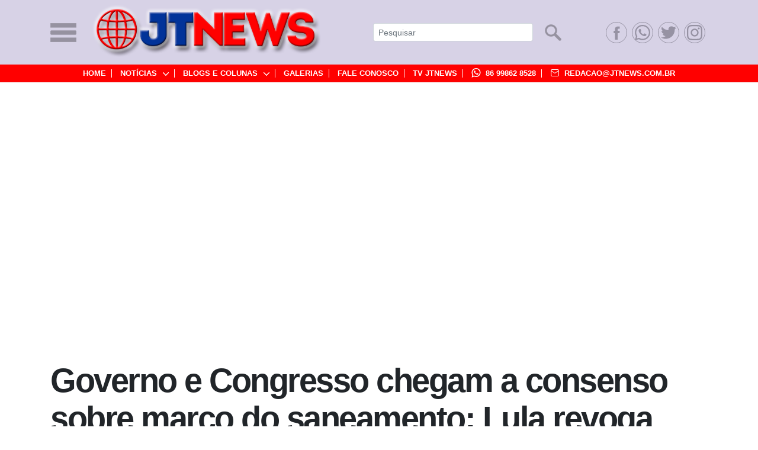

--- FILE ---
content_type: text/html; charset=utf-8
request_url: https://www.jtnews.com.br/noticias/governo-e-congresso-chegam-a-consenso-sobre-marco-do-saneamento-lula-revoga-decretos-16577.html
body_size: 13045
content:






<!DOCTYPE html>
<html lang="pt-br">
<head>
    <meta charset="utf-8">
    <meta name="viewport" content="width=device-width, initial-scale=1, shrink-to-fit=no">
    <meta name="msvalidate.01" content="1FB2A6A578AB4337AD21D86952055D11"/>
    <meta name="theme-color" content="#D7D2E6">
    <meta name="msapplication-navbutton-color" content="#D7D2E6">
    <meta name="apple-mobile-web-app-capable" content="yes">
    <meta name="apple-mobile-web-app-status-bar-style" content="black-translucent">

    <title>Governo e Congresso chegam a consenso sobre marco do saneamento; Lula revoga decretos | JTNEWS</title>

    <link rel="icon" id="element_favicon" type="image/png" href="/static/images/favicon.png"/>

    
    <meta name="description" content="O líder do governo no Senado, Jaques Wagner PT-BA, anunciou a revogação dos decretos do&amp;nbsp;presidente Lula PT sobre o Marco do Saneamento Básico&amp;nbsp;14.026/2020 e a edição de novos textos que ..."/>
    <link rel="canonical" href="https://www.jtnews.com.br/noticias/governo-e-congresso-chegam-a-consenso-sobre-marco-do-saneamento-lula-revoga-decretos-16577.html"/>
    <link rel="amp" href="https://www.jtnews.com.br/noticias/amp/governo-e-congresso-chegam-a-consenso-sobre-marco-do-saneamento-lula-revoga-decretos-16577.html"/>


    <link crossorigin="anonymous" href="https://stackpath.bootstrapcdn.com/bootstrap/4.1.1/css/bootstrap.min.css" integrity="sha384-WskhaSGFgHYWDcbwN70/dfYBj47jz9qbsMId/iRN3ewGhXQFZCSftd1LZCfmhktB" rel="stylesheet">
    
    
        <link rel="stylesheet" href="/static/css/bootstrap.css">
        <link rel="stylesheet" href="/static/css/estilo.css">
        
    
    <link rel="stylesheet" href="/static/css/fonts.css">
    <link rel="stylesheet" href="/static/css/internas.css">
    <link rel="stylesheet" type="text/css" href="/static/css/print.css" media="print"/>
    


    <link href="https://fonts.googleapis.com/css?family=Merriweather:300i,400,700&display=swap" rel="stylesheet">

    
    


<meta property="fb:app_id" content="481356096011976"/>
<meta property="og:site_name" content="JTNews"/>
<meta property="og:locale" content="pt_BR"/>
<meta property="og:title" content="Governo e Congresso chegam a consenso sobre marco do saneamento; Lula revoga decretos"/>
<meta property="og:type" content="article" />
<meta property="article:published_time" content="2023-07-13T13:10:54-03:00"/>

<meta property="og:url" content="https://www.jtnews.com.br/noticias/governo-e-congresso-chegam-a-consenso-sobre-marco-do-saneamento-lula-revoga-decretos-16577.html" />
<meta property="og:description" content="O líder do governo no Senado, Jaques Wagner PT-BA, anunciou a revogação dos decretos do&amp;nbsp;presidente Lula PT sobre o Marco do Saneamento Básico&amp;nbsp;14.026/2020 e a edição de novos textos que ..."/>

<!--    Imagem normal-->
    <meta property="og:image" content="https://www.jtnews.com.br/media/image_bank/2023/4/presidente-luiz-inacio-lula-da-silva.jpg.800x0_q85_crop.jpg"/>

<meta property="og:image:type" content="image/jpeg"/>

    <script type="text/javascript" src="//s7.addthis.com/js/300/addthis_widget.js#pubid=ra-5d1c9317165c19f4"></script>

    <script src="https://ajax.googleapis.com/ajax/libs/jquery/2.2.0/jquery.min.js"></script>
    <script src="/static/js/dfp.js"></script>
    <script type="application/javascript">
        $(document).ready(function () {

            addBanner('300x250-retangulo-medio-posicao-1', 300, 250);
            addBanner('300x250-in-text', 300, 250);

            

                addBanner('970x090-mega-banner-posicao-1', 970, 90);

                addBanner('970x090-mega-banner-posicao-2', 970, 90);

                addBanner('970x090-mega-banner-posicao-3', 970, 90);

                addBanner('970x090-mega-banner-posicao-4', 970, 90);

                addBanner('970x090-mega-banner-posicao-5', 970, 90);

                addBanner('970x090-mega-banner-posicao-6', 970, 90);

            

            addBanner('300x600-arranha-ceu-posicao-1', 300, 600);

            addBanner('300x600-arranha-ceu-posicao-2', 300, 600);

        });
    </script>

    <!-- Global site tag (gtag.js) - Google Analytics -->
    <script async src="https://www.googletagmanager.com/gtag/js?id=UA-144487320-1"></script>
    <script>
        window.dataLayer = window.dataLayer || [];

        function gtag() {
            dataLayer.push(arguments);
        }

        gtag('js', new Date());

        gtag('config', 'UA-144487320-1');
    </script>

    <script async src="https://pagead2.googlesyndication.com/pagead/js/adsbygoogle.js"></script>
    <script>
        (adsbygoogle = window.adsbygoogle || []).push({
            google_ad_client: "ca-pub-6325588648550916",
            enable_page_level_ads: true,
            overlays: {bottom: true}
        });
    </script>
</head>
<body>
<div id="fb-root"></div>

<script async defer crossorigin="anonymous"
        src="https://connect.facebook.net/pt_BR/sdk.js#xfbml=1&version=v3.3&appId=481356096011976&autoLogAppEvents=1"></script>

<header class="header">
    <div class="container">
        <nav class="navbar navbar-expand-lg navbar-light bg-light">
            <div class="d-flex align-items-center">
                <a href="#" class="icon_menu off-canvas-toggle" data-toggle="offcanvas">
                    <img src="/static/images/icone_menu.png" alt="icone menu">
                </a>
                <a class="navbar-brand_ logo_Tipo" href="/">
                    <img src="/static/images/logoTipo.png" alt="" class="img-fluid">
                </a>
            </div>
            <button class="navbar-toggler" type="button" data-toggle="collapse" data-target="#conteudoNavbarSuportado"
                    aria-controls="conteudoNavbarSuportado" aria-expanded="false" aria-label="Alterna navegação">

                <svg viewBox="0 0 24 24" class="" width="32" height="32">
                    <g>
                        <path d="M21.53 20.47l-3.66-3.66A8.98 8.98 0 0 0 20 11a9 9 0 1 0-9 9c2.215 0 4.24-.804 5.808-2.13l3.66 3.66a.746.746 0 0 0 1.06 0 .747.747 0 0 0 .002-1.06zM3.5 11c0-4.135 3.365-7.5 7.5-7.5s7.5 3.365 7.5 7.5-3.365 7.5-7.5 7.5-7.5-3.365-7.5-7.5z"></path>
                    </g>
                </svg>
            </button>

            <div class="collapse navbar-collapse" id="conteudoNavbarSuportado">
                <form action="/busca/" method="get" class="form-inline my-2 my-lg-0 ml-auto">
                    <input class="form-control mr-sm-2 form-control-sm input-width" name="q" id="q" type="search"
                           placeholder="Pesquisar" aria-label="Pesquisar">
                    <button class="btn btn-outline-secondary bg-transparent bt-search" type="submit">
                        <img src="/static/images/bt-search.png" alt="">
                    </button>
                </form>
                <ul class="navbar-nav ml-auto social-topo">

                    <li>
                        <a href="https://www.facebook.com/JTNews-101693321178438/" target="_blank"
                           title="Facebook JTNEWS">
                            <svg alt="Facebook" xmlns="https://www.w3.org/2000/svg" width="100%" height="100%"
                                 viewBox="0 0 56.693 56.693">
                                <path d="M40.43 21.74h-7.645v-5.015c0-1.883 1.248-2.322 2.127-2.322h5.395V6.125l-7.43-.03c-8.248 0-10.125 6.175-10.125 10.126v5.52h-4.77v8.53h4.77v24.136h10.033V30.27h6.77l.875-8.53z"></path>
                            </svg>
                        </a>
                    </li>
                    <li>
                        <a href="https://api.whatsapp.com/send?phone=86998628528&amp;text=JTNEWS">
                            <svg alt="WhatsApp" xmlns="https://www.w3.org/2000/svg" width="100%" height="100%"
                                 viewBox="0 0 24 24">
                                <path d="M.057 24l1.687-6.163c-1.041-1.804-1.588-3.849-1.587-5.946.003-6.556 5.338-11.891 11.893-11.891 3.181.001 6.167 1.24 8.413 3.488 2.245 2.248 3.481 5.236 3.48 8.414-.003 6.557-5.338 11.892-11.893 11.892-1.99-.001-3.951-.5-5.688-1.448l-6.305 1.654zm6.597-3.807c1.676.995 3.276 1.591 5.392 1.592 5.448 0 9.886-4.434 9.889-9.885.002-5.462-4.415-9.89-9.881-9.892-5.452 0-9.887 4.434-9.889 9.884-.001 2.225.651 3.891 1.746 5.634l-.999 3.648 3.742-.981zm11.387-5.464c-.074-.124-.272-.198-.57-.347-.297-.149-1.758-.868-2.031-.967-.272-.099-.47-.149-.669.149-.198.297-.768.967-.941 1.165-.173.198-.347.223-.644.074-.297-.149-1.255-.462-2.39-1.475-.883-.788-1.48-1.761-1.653-2.059-.173-.297-.018-.458.13-.606.134-.133.297-.347.446-.521.151-.172.2-.296.3-.495.099-.198.05-.372-.025-.521-.075-.148-.669-1.611-.916-2.206-.242-.579-.487-.501-.669-.51l-.57-.01c-.198 0-.52.074-.792.372s-1.04 1.016-1.04 2.479 1.065 2.876 1.213 3.074c.149.198 2.095 3.2 5.076 4.487.709.306 1.263.489 1.694.626.712.226 1.36.194 1.872.118.571-.085 1.758-.719 2.006-1.413.248-.695.248-1.29.173-1.414z"></path>
                            </svg>
                        </a>
                    </li>
                    <li>
                        <a href="https://twitter.com/JTNews7" target="_blank" title="Twitter JTNEWS">
                            <svg alt="Twitter" xmlns="https://www.w3.org/2000/svg" width="100%" height="100%"
                                 viewBox="0 0 24 24" fill="#00">
                                <path d="M23.954 4.569c-.885.389-1.83.654-2.825.775 1.014-.611 1.794-1.574 2.163-2.723-.951.555-2.005.959-3.127 1.184-.896-.959-2.173-1.559-3.591-1.559-2.717 0-4.92 2.203-4.92 4.917 0 .39.045.765.127 1.124C7.691 8.094 4.066 6.13 1.64 3.161c-.427.722-.666 1.561-.666 2.475 0 1.71.87 3.213 2.188 4.096-.807-.026-1.566-.248-2.228-.616v.061c0 2.385 1.693 4.374 3.946 4.827-.413.111-.849.171-1.296.171-.314 0-.615-.03-.916-.086.631 1.953 2.445 3.377 4.604 3.417-1.68 1.319-3.809 2.105-6.102 2.105-.39 0-.779-.023-1.17-.067 2.189 1.394 4.768 2.209 7.557 2.209 9.054 0 13.999-7.496 13.999-13.986 0-.209 0-.42-.015-.63.961-.689 1.8-1.56 2.46-2.548l-.047-.02z"></path>
                            </svg>
                        </a>
                    </li>
                    <li>
                        <a href="https://www.instagram.com/portal.jtnews/" target="_blank">
                            <svg alt="instagram" xmlns="https://www.w3.org/2000/svg" width="100%" height="100%"
                                 viewBox="0 0 24 24" fill="#00">
                                <path d="M12 0C8.74 0 8.333.015 7.053.072 5.775.132 4.905.333 4.14.63c-.789.306-1.459.717-2.126 1.384S.935 3.35.63 4.14C.333 4.905.131 5.775.072 7.053.012 8.333 0 8.74 0 12s.015 3.667.072 4.947c.06 1.277.261 2.148.558 2.913.306.788.717 1.459 1.384 2.126.667.666 1.336 1.079 2.126 1.384.766.296 1.636.499 2.913.558C8.333 23.988 8.74 24 12 24s3.667-.015 4.947-.072c1.277-.06 2.148-.262 2.913-.558.788-.306 1.459-.718 2.126-1.384.666-.667 1.079-1.335 1.384-2.126.296-.765.499-1.636.558-2.913.06-1.28.072-1.687.072-4.947s-.015-3.667-.072-4.947c-.06-1.277-.262-2.149-.558-2.913-.306-.789-.718-1.459-1.384-2.126C21.319 1.347 20.651.935 19.86.63c-.765-.297-1.636-.499-2.913-.558C15.667.012 15.26 0 12 0zm0 2.16c3.203 0 3.585.016 4.85.071 1.17.055 1.805.249 2.227.415.562.217.96.477 1.382.896.419.42.679.819.896 1.381.164.422.36 1.057.413 2.227.057 1.266.07 1.646.07 4.85s-.015 3.585-.074 4.85c-.061 1.17-.256 1.805-.421 2.227-.224.562-.479.96-.899 1.382-.419.419-.824.679-1.38.896-.42.164-1.065.36-2.235.413-1.274.057-1.649.07-4.859.07-3.211 0-3.586-.015-4.859-.074-1.171-.061-1.816-.256-2.236-.421-.569-.224-.96-.479-1.379-.899-.421-.419-.69-.824-.9-1.38-.165-.42-.359-1.065-.42-2.235-.045-1.26-.061-1.649-.061-4.844 0-3.196.016-3.586.061-4.861.061-1.17.255-1.814.42-2.234.21-.57.479-.96.9-1.381.419-.419.81-.689 1.379-.898.42-.166 1.051-.361 2.221-.421 1.275-.045 1.65-.06 4.859-.06l.045.03zm0 3.678c-3.405 0-6.162 2.76-6.162 6.162 0 3.405 2.76 6.162 6.162 6.162 3.405 0 6.162-2.76 6.162-6.162 0-3.405-2.76-6.162-6.162-6.162zM12 16c-2.21 0-4-1.79-4-4s1.79-4 4-4 4 1.79 4 4-1.79 4-4 4zm7.846-10.405c0 .795-.646 1.44-1.44 1.44-.795 0-1.44-.646-1.44-1.44 0-.794.646-1.439 1.44-1.439.793-.001 1.44.645 1.44 1.439z"></path>
                            </svg>
                        </a>
                    </li>
                </ul>
            </div>
        </nav>
    </div>
    <div class="submenu" id="accordionSubmenu">
        <div class="container">
            <div class="row">
                <div class="col-12">
                    <div class="col-12">
                        <ul>
                            <li><a href="/">Home</a></li>

                            <li>
                                <div class="headingOne">
                                    <a href="#submenu1" data-toggle="collapse" data-target="#submenu1"
                                       aria-expanded="false" aria-controls="submenu1">
                                        Notícias
                                        <span><svg viewBox="0 0 16 9.12" id="icon-menu-arrow"><path fill="currentColor"
                                                                                                    d="M7.999 9.12a1.117 1.117 0 0 1-.792-.328l-6.88-6.88A1.12 1.12 0 0 1 1.912.327l6.087 6.088L14.086.328a1.12 1.12 0 1 1 1.584 1.585l-6.88 6.88a1.117 1.117 0 0 1-.791.327z"></path></svg></span>
                                    </a>
                                </div>
                            </li>

                            <li>
                                <div class="headingTwo">
                                    <a href="#submenu2" data-toggle="collapse" data-target="#submenu2"
                                       aria-expanded="false" aria-controls="submenu2">
                                        Blogs e Colunas
                                        <span><svg viewBox="0 0 16 9.12" id="icon-menu-arrow"><path fill="currentColor"
                                                                                                    d="M7.999 9.12a1.117 1.117 0 0 1-.792-.328l-6.88-6.88A1.12 1.12 0 0 1 1.912.327l6.087 6.088L14.086.328a1.12 1.12 0 1 1 1.584 1.585l-6.88 6.88a1.117 1.117 0 0 1-.791.327z"></path></svg></span>
                                    </a>
                                </div>
                            </li>


                            <li><a href="/galerias/" title="Galerias">Galerias</a></li>
                            <li><a href="/contato/">Fale Conosco</a></li>
                            <li><a href="/tv-jtnews/" title="TV JTNews">TV JTNews</a></li>
                            <li class="icones">
                                <a href="https://api.whatsapp.com/send?phone=86998628528&amp;text=JTNEWS"
                                   title="WhatsApp">
                                    
                                    
                                    

                                    <i class="whats">
                                        <svg xmlns="http://www.w3.org/2000/svg"
                                             xmlns:xlink="http://www.w3.org/1999/xlink"
                                             enable-background="new 0 0 512 512" height="16" id="Layer_1" version="1.1"
                                             viewBox="0 0 512 512" width="16" xml:space="preserve"><g><path clip-rule="evenodd" d="M236.735,269.37c-12.242-11.327-25.835-27.208-31.729-41.262   c-0.906-1.812-2.717-6.351,0-9.975c5.441-7.257,6.347-7.71,12.234-14.514c4.083-4.992,7.253-9.522,5.895-13.608l-20.394-53.057   c-1.819-3.632-7.253-4.085-13.601-4.538c-5.442,0-11.328,0-15.412,0.906c-9.064,3.179-27.646,27.669-29.911,45.354   c-4.989,38.542,29.911,89.787,64.811,121.533c34.907,32.2,88.843,62.588,126.912,53.964c17.676-4.078,40.349-24.482,42.16-34.013   c0.906-4.077,0.453-9.968-0.453-15.42c-0.452-6.343-1.812-10.874-5.449-12.687l-46.221-21.325   c-4.091-2.266-8.166-0.453-12.242,4.546c-4.98,6.796-7.261,9.515-13.148,16.779c-3.169,4.078-5.434,6.797-9.057,7.25   c-4.091,0.905-9.525-1.359-10.43-1.359C266.193,292.961,249.422,280.713,236.735,269.37L236.735,269.37z M84.441,432.181   l26.288-66.665C81.716,331.957,64.04,287.962,64.04,239.896c0-106.114,86.117-191.831,192.19-191.831   c106.059,0,191.722,85.717,191.722,191.831c0,106.121-85.663,192.284-191.722,192.284c-42.613,0-81.597-13.608-113.318-37.184   L84.441,432.181z M52.258,366.875L16,512l129.628-58.962c33.089,17.232,70.706,27.216,110.602,27.216   c132.338,0,239.77-107.489,239.77-240.357C496,107.481,388.568,0,256.23,0C123.417,0,16,107.481,16,239.896   C16,286.603,29.593,330.145,52.258,366.875L52.258,366.875z" fill="#fff" fill-rule="evenodd"/></g></svg>
                                    </i>

                                    <strong>86 99862 8528</strong>
                                </a>
                                

                            </li>
                            <li class="icones">
                                <a href="/cdn-cgi/l/email-protection#e694838287858789a68c9288839195c885898bc88494" data-toggle="tooltip" data-placement="bottom" title="Email: redacao@jtnews.com.br"> <i class="mail">
                                    <svg viewBox="0 0 24 24" width="16" height="16" class="icon">
                                        <g>
                                            <path d="M19.25 3.018H4.75A2.753 2.753 0 0 0 2 5.77v12.495a2.754 2.754 0 0 0 2.75 2.753h14.5A2.754 2.754 0 0 0 22 18.265V5.77a2.753 2.753 0 0 0-2.75-2.752zm-14.5 1.5h14.5c.69 0 1.25.56 1.25 1.25v.714l-8.05 5.367a.81.81 0 0 1-.9-.002L3.5 6.482v-.714c0-.69.56-1.25 1.25-1.25zm14.5 14.998H4.75c-.69 0-1.25-.56-1.25-1.25V8.24l7.24 4.83a2.265 2.265 0 0 0 2.52.001l7.24-4.83v10.022c0 .69-.56 1.25-1.25 1.25z"></path>
                                        </g>
                                    </svg>&nbsp;</i> <strong><span class="__cf_email__" data-cfemail="037166676260626c4369776d6674702d606c6e2d6171">[email&#160;protected]</span></strong></a>
                                
                            </li>
                        </ul>
                    </div>
                </div>
            </div>
        </div>

        <div class="submenu-box">
            <div class="container">
                <div class="row">
                    <div class="col-12">
                        <div class="collapse" id="submenu1" aria-labelledby="headingOne"
                             data-parent="#accordionSubmenu">
                            <ul>
                                
                                    <li>
                                        <a href="/noticias/editoria/bem-estar/"
                                           title="Bem Estar">Bem Estar</a>
                                    </li>
                                
                                    <li>
                                        <a href="/noticias/editoria/brasil/"
                                           title="Brasil">Brasil</a>
                                    </li>
                                
                                    <li>
                                        <a href="/noticias/editoria/cultura/"
                                           title="Cultura">Cultura</a>
                                    </li>
                                
                                    <li>
                                        <a href="/noticias/editoria/economia/"
                                           title="Economia">Economia</a>
                                    </li>
                                
                                    <li>
                                        <a href="/noticias/editoria/editorial/"
                                           title="Editorial">Editorial</a>
                                    </li>
                                
                                    <li>
                                        <a href="/noticias/editoria/educacao/"
                                           title="Educação">Educação</a>
                                    </li>
                                
                                    <li>
                                        <a href="/noticias/editoria/entretenimento/"
                                           title="Entretenimento">Entretenimento</a>
                                    </li>
                                
                                    <li>
                                        <a href="/noticias/editoria/esportes/"
                                           title="Esportes">Esportes</a>
                                    </li>
                                
                                    <li>
                                        <a href="/noticias/editoria/eventos/"
                                           title="Eventos">Eventos</a>
                                    </li>
                                
                                    <li>
                                        <a href="/noticias/editoria/geral/"
                                           title="Geral">Geral</a>
                                    </li>
                                
                                    <li>
                                        <a href="/noticias/editoria/justica/"
                                           title="Justiça">Justiça</a>
                                    </li>
                                
                                    <li>
                                        <a href="/noticias/editoria/meio-ambiente/"
                                           title="Meio Ambiente">Meio Ambiente</a>
                                    </li>
                                
                                    <li>
                                        <a href="/noticias/editoria/mundo/"
                                           title="Mundo">Mundo</a>
                                    </li>
                                
                                    <li>
                                        <a href="/noticias/editoria/piaui/"
                                           title="Piauí">Piauí</a>
                                    </li>
                                
                                    <li>
                                        <a href="/noticias/editoria/politica/"
                                           title="Política">Política</a>
                                    </li>
                                
                                    <li>
                                        <a href="/noticias/editoria/saude/"
                                           title="Saúde">Saúde</a>
                                    </li>
                                
                                    <li>
                                        <a href="/noticias/editoria/seguranca-publica/"
                                           title="Segurança Pública">Segurança Pública</a>
                                    </li>
                                

                                <li>
                                    <a href="/noticias/"> Últimas Notícias</a>
                                </li>
                            </ul>
                        </div>

                        <div class="collapse" id="submenu2" aria-labelledby="headingTwo"
                             data-parent="#accordionSubmenu">
                            <ul>
                                
                                    <li>
                                        <a href="/blogs/amanda-de-deus/" title="Amanda de Deus">
                                            
                                                Amanda de Deus</a>
                                    </li>
                                
                                    <li>
                                        <a href="/blogs/camila-sousa/" title="Camila Sousa">
                                            
                                                Camila Sousa</a>
                                    </li>
                                
                                    <li>
                                        <a href="/blogs/cristiano-torquato/" title="Cristiano Torquato">
                                            
                                                Cristiano Torquato</a>
                                    </li>
                                
                                    <li>
                                        <a href="/blogs/giulieny-matos/" title="Giulieny Matos">
                                            Giulieny Matos</a>
                                    </li>
                                
                                    <li>
                                        <a href="/blogs/grazi-mantovaneli/" title="Grazi Mantovaneli">
                                            Grazi Mantovaneli</a>
                                    </li>
                                
                                    <li>
                                        <a href="/blogs/jamil-leite/" title="Jamil Leite">
                                            
                                                Jamil Leite</a>
                                    </li>
                                
                                    <li>
                                        <a href="/blogs/marcos-paulo/" title="Marcos Paulo">
                                            
                                                Marcos Paulo</a>
                                    </li>
                                
                                    <li>
                                        <a href="/blogs/graca-targino/" title="Maria das Graças Targino">
                                            Maria das Graças</a>
                                    </li>
                                
                                    <li>
                                        <a href="/blogs/noeli-castro-de-sampaio/" title="Noélia Sampaio">
                                            
                                                Noélia Sampaio</a>
                                    </li>
                                
                                    <li>
                                        <a href="/blogs/romulo-placido/" title="Rômulo Plácido">
                                            
                                                Rômulo Plácido</a>
                                    </li>
                                
                                    <li>
                                        <a href="/blogs/ronicelani-martins/" title="Ronicelani Martins">
                                            
                                                Ronicelani Martins</a>
                                    </li>
                                
                                    <li>
                                        <a href="/blogs/silvio-barbosa/" title="Silvio Barbosa">
                                            
                                                Silvio Barbosa</a>
                                    </li>
                                
                                    <li>
                                        <a href="/blogs/wilson-camilo/" title="Wilson Camilo">
                                            
                                                Wilson Camilo</a>
                                    </li>
                                
                            </ul>
                        </div>
                    </div>
                </div>
            </div>
        </div>
    </div>
</header>

<div class="off-canvas-overlay"></div>
<div class="off-canvas">
    <a href="javascript:void(0);" title="" class="btn-fechar off-canvas-toggle">

        <img src="/static/images/logoTipo.png" alt="" class="img-fluid">


        <small>

        </small>
    </a>

    <ul class="list-group">
        <li class="list-group-item">
            <a href="/" class="">Home</a>
        </li>

        <li class="list-group-item">
            <a href="/noticias/" class="">Notícias</a>
        </li>
        
            <li class="list-group-item">
                <a href="/noticias/editoria/bem-estar/" title="Bem Estar" class="pl-3">
                    Bem Estar
                </a>
            </li>
        
            <li class="list-group-item">
                <a href="/noticias/editoria/brasil/" title="Brasil" class="pl-3">
                    Brasil
                </a>
            </li>
        
            <li class="list-group-item">
                <a href="/noticias/editoria/cultura/" title="Cultura" class="pl-3">
                    Cultura
                </a>
            </li>
        
            <li class="list-group-item">
                <a href="/noticias/editoria/economia/" title="Economia" class="pl-3">
                    Economia
                </a>
            </li>
        
            <li class="list-group-item">
                <a href="/noticias/editoria/editorial/" title="Editorial" class="pl-3">
                    Editorial
                </a>
            </li>
        
            <li class="list-group-item">
                <a href="/noticias/editoria/educacao/" title="Educação" class="pl-3">
                    Educação
                </a>
            </li>
        
            <li class="list-group-item">
                <a href="/noticias/editoria/entretenimento/" title="Entretenimento" class="pl-3">
                    Entretenimento
                </a>
            </li>
        
            <li class="list-group-item">
                <a href="/noticias/editoria/esportes/" title="Esportes" class="pl-3">
                    Esportes
                </a>
            </li>
        
            <li class="list-group-item">
                <a href="/noticias/editoria/eventos/" title="Eventos" class="pl-3">
                    Eventos
                </a>
            </li>
        
            <li class="list-group-item">
                <a href="/noticias/editoria/geral/" title="Geral" class="pl-3">
                    Geral
                </a>
            </li>
        
            <li class="list-group-item">
                <a href="/noticias/editoria/justica/" title="Justiça" class="pl-3">
                    Justiça
                </a>
            </li>
        
            <li class="list-group-item">
                <a href="/noticias/editoria/meio-ambiente/" title="Meio Ambiente" class="pl-3">
                    Meio Ambiente
                </a>
            </li>
        
            <li class="list-group-item">
                <a href="/noticias/editoria/mundo/" title="Mundo" class="pl-3">
                    Mundo
                </a>
            </li>
        
            <li class="list-group-item">
                <a href="/noticias/editoria/piaui/" title="Piauí" class="pl-3">
                    Piauí
                </a>
            </li>
        
            <li class="list-group-item">
                <a href="/noticias/editoria/politica/" title="Política" class="pl-3">
                    Política
                </a>
            </li>
        
            <li class="list-group-item">
                <a href="/noticias/editoria/saude/" title="Saúde" class="pl-3">
                    Saúde
                </a>
            </li>
        
            <li class="list-group-item">
                <a href="/noticias/editoria/seguranca-publica/" title="Segurança Pública" class="pl-3">
                    Segurança Pública
                </a>
            </li>
        

        <li class="list-group-item">
            <a href="/noticias/" title="Últimas Notícias" class="">Últimas Notícias</a>
        </li>

        <li class="list-group-item">
        <a href="/blogs/" class="l">Blogs e Colunas</a>
        </li>
        
            <li class="list-group-item">
                <a href="/blogs/amanda-de-deus/" title="Amanda de Deus" class="pl-3">
                Amanda de Deus
                </a>
            </li>
        
            <li class="list-group-item">
                <a href="/blogs/camila-sousa/" title="Camila Sousa" class="pl-3">
                Camila Sousa
                </a>
            </li>
        
            <li class="list-group-item">
                <a href="/blogs/cristiano-torquato/" title="Cristiano Torquato" class="pl-3">
                Cristiano Torquato
                </a>
            </li>
        
            <li class="list-group-item">
                <a href="/blogs/giulieny-matos/" title="Giulieny Matos" class="pl-3">
                Giulieny Matos
                </a>
            </li>
        
            <li class="list-group-item">
                <a href="/blogs/grazi-mantovaneli/" title="Grazi Mantovaneli" class="pl-3">
                Grazi Mantovaneli
                </a>
            </li>
        
            <li class="list-group-item">
                <a href="/blogs/jamil-leite/" title="Jamil Leite" class="pl-3">
                Jamil Leite
                </a>
            </li>
        
            <li class="list-group-item">
                <a href="/blogs/marcos-paulo/" title="Marcos Paulo" class="pl-3">
                Marcos Paulo
                </a>
            </li>
        
            <li class="list-group-item">
                <a href="/blogs/graca-targino/" title="Maria das Graças Targino" class="pl-3">
                Maria das Graças
                </a>
            </li>
        
            <li class="list-group-item">
                <a href="/blogs/noeli-castro-de-sampaio/" title="Noélia Sampaio" class="pl-3">
                Noélia Sampaio
                </a>
            </li>
        
            <li class="list-group-item">
                <a href="/blogs/romulo-placido/" title="Rômulo Plácido" class="pl-3">
                Rômulo Plácido
                </a>
            </li>
        
            <li class="list-group-item">
                <a href="/blogs/ronicelani-martins/" title="Ronicelani Martins" class="pl-3">
                Ronicelani Martins
                </a>
            </li>
        
            <li class="list-group-item">
                <a href="/blogs/silvio-barbosa/" title="Silvio Barbosa" class="pl-3">
                Silvio Barbosa
                </a>
            </li>
        
            <li class="list-group-item">
                <a href="/blogs/wilson-camilo/" title="Wilson Camilo" class="pl-3">
                Wilson Camilo
                </a>
            </li>
        


        <li class="list-group-item">
            <a href="/galerias/" title="Galerias" class="">Galerias</a>
        </li>
        <li class="list-group-item">
            <a href="/contato/" class="">Fale Conosco</a>
        </li>
        <li class="list-group-item">
            <a href="/tv-jtnews/" title="Vídeos" class="">Vídeos</a>
        </li>
    </ul>

</div>











































<div class="banner-full">
    
        <!-- 970x090 - Mega Banner - Posição 1 - 970 x 90 pixels -->
        <div id="970x090-mega-banner-posicao-1"></div>
    
</div>



    <main class="noticia">
        <div class="container">
            <div class="row">
                <div class="col-12">
                    <h1>
                        Governo e Congresso chegam a consenso sobre marco do saneamento; Lula revoga decretos
                    </h1>
                    <span class="sub-title">
                    Após entendimento entre oposição e governo, dois decretos presentes no regulamento do Marco Legal do Saneamento deverão ser anulados pelo presidente da República
                    </span>


                    <div class="d-flex align-items-center jornalista">
                        
                            <div>
                                <time class="date"><strong>Por Beatriz Sousa | Redação JTNEWS
                                </strong>  13/07/2023 13h10
                                     - <span>Atualizada em </span> 13h20 
                                    
                                        
                                    
                                </time>
                            </div>
                        

                    </div>

                </div>
                <div class="col-lg-8 col-sm-12">

                    

                    <div class="clearfix text">
                        <p>O líder do governo no Senado, Jaques Wagner (PT-BA), anunciou a revogação dos decretos do&nbsp;presidente Lula (PT) sobre o Marco do Saneamento Básico&nbsp;(14.026/2020) e a edição de novos textos que atendem&nbsp;às exigências do Congresso Nacional. Os parlamentares questionaram a prestação de serviço sem licitação pelas empresas públicas e a regularização de contratos que deveriam ser extintos.</p><ins class="adsbygoogle" style="display:block; text-align:center;" data-ad-layout="in-article" data-ad-format="fluid" data-ad-client="ca-pub-6325588648550916" data-ad-slot="6982010394"></ins><script data-cfasync="false" src="/cdn-cgi/scripts/5c5dd728/cloudflare-static/email-decode.min.js"></script><script>(adsbygoogle = window.adsbygoogle || []).push({});</script>

<div class="big-image-noticia"><span class="credit">Foto: Reprodução/ Carta Capital</span><img alt="Presidente Luiz Inácio Lula da Silva" height="undefined" layout="responsive" src="/media/image_bank/2023/4/presidente-luiz-inacio-lula-da-silva.jpg" width="900" />
<div class="legend">Presidente Luiz Inácio Lula da Silva</div>
</div>

<p>Já o líder da oposição, senador Rogério Marinho (PL-RN), disse que as mudanças feitas pelo governo geram insegurança jurídica e impedem investimentos. Com o anúncio, os senadores desistiram de votar o projeto (PDL 98/2023) que derrubaria os dois decretos.</p>

<p>Governo e oposição chegaram a um entendimento sobre o Projeto de Decreto Legislativo (PDL)&nbsp;98/2023. O texto, que seria votado na terça-feira (11), suspende trechos de dois decretos do presidente Luiz Inácio Lula da Silva que regulamentam&nbsp;o Marco Legal do Saneamento Básico&nbsp;(Lei 11.445, de 2007). Com o entendimento, os dois decretos de Lula (11.466&nbsp;e&nbsp;11.467) deverão ser revogados pelo presidente, que editará um novo texto trazendo apenas as partes sobre as quais não há questionamentos.</p><ins class="adsbygoogle" style="display:block; text-align:center;" data-ad-layout="in-article" data-ad-format="fluid" data-ad-client="ca-pub-6325588648550916" data-ad-slot="2596591561"></ins><script>(adsbygoogle = window.adsbygoogle || []).push({});</script>

<p>O argumento dos defensores do projeto era de que os decretos invadiam a competência do Legislativo, ao tratar de pontos que deveriam estar em projeto de lei. O projeto de suspensão já havia sido aprovado na Câmara dos Deputados e estava na pauta do Senado na última semana, mas a votação foi adiada a pedido do senador Jaques Wagner (PT-BA), em busca de um entendimento que evitasse a derrubada dos dois decretos. Após reuniões entre representantes do governo e&nbsp;parlamentares da Câmara&nbsp;e do Senado,&nbsp;ficou decidida a revogação.</p>

<p>De acordo com Jaques Wagner, um dos pontos que devem ser mantidos no texto é a extensão do prazo para que os municípios comprovem capacidade econômico-financeira para cumprir as metas de universalização. Segundo o governo, 1.113 municípios não conseguiram cumprir o prazo e correm risco de não obter os repasses federais. Segundo o líder do governo, o próprio Marco Legal do Saneamento remete esse prazo à regulamentação por decreto.</p>

<p><span style="font-size:26px;"><strong>Pontos polêmicos</strong></span></p>

<p>Entre os pontos controversos dos decretos, está a ampliação da possibilidade de investimento privado em projetos de saneamento básico. Um dos textos acabava com o limite de 25% para a participação privada nos empreendimentos. O líder da Oposição, senador Rogerio Marinho (PL-RN), afirmou que os decretos também permitiam que estatais pudessem intervir sem licitação nas regiões metropolitanas — ponto que, na sua visão, era preocupante.</p>

<p>O senador Confúcio Moura (MDB-RO), presidente da Comissão de Infraestrutura (CI) e relator do projeto, se disse satisfeito com o entendimento. Para ele, houve uma pressão muito grande para que o texto fosse votado, mas o tempo foi fundamental para que governo e oposição chegassem a um entendimento.</p>

<p>O senador Esperidião Amin (PP-SC) felicitou o governo, por reconhecer a controvérsia do tema, e a oposição, por chegar a um acordo. Para ele, essa é uma demonstração de maturidade e grandeza das duas partes.</p>

                        
                    </div>
                    
                        <p class="fonte">Fonte: <strong>JTNEWS com informações do Congresso em Foco </strong></p>
                    

                    
                    <div class="share-follow mb-4">
                        <div class="w-75">
                            <strong class="d-block mb-2">Siga-nos nas redes sociais:</strong>
                            <div class="shadow-sm mb-2">
                                <i class="fc">
                                    <svg alt="Facebook" xmlns="https://www.w3.org/2000/svg" width="28" height="28" viewBox="0 0 56.693 56.693">
                                        <path d="M40.43 21.74h-7.645v-5.015c0-1.883 1.248-2.322 2.127-2.322h5.395V6.125l-7.43-.03c-8.248 0-10.125 6.175-10.125 10.126v5.52h-4.77v8.53h4.77v24.136h10.033V30.27h6.77l.875-8.53z"></path>
                                    </svg>
                                </i>
                                <a href="https://www.facebook.com/portal.jtnews/" target="_blank">facebook.com/portal.jtnews</a>
                            </div>
                            <div class="shadow-sm mb-2">
                                <i class="tw">
                                    <svg alt="Twitter" xmlns="https://www.w3.org/2000/svg" width="28" height="28" viewBox="0 0 24 24" fill="#00">
                                        <path d="M23.954 4.569c-.885.389-1.83.654-2.825.775 1.014-.611 1.794-1.574 2.163-2.723-.951.555-2.005.959-3.127 1.184-.896-.959-2.173-1.559-3.591-1.559-2.717 0-4.92 2.203-4.92 4.917 0 .39.045.765.127 1.124C7.691 8.094 4.066 6.13 1.64 3.161c-.427.722-.666 1.561-.666 2.475 0 1.71.87 3.213 2.188 4.096-.807-.026-1.566-.248-2.228-.616v.061c0 2.385 1.693 4.374 3.946 4.827-.413.111-.849.171-1.296.171-.314 0-.615-.03-.916-.086.631 1.953 2.445 3.377 4.604 3.417-1.68 1.319-3.809 2.105-6.102 2.105-.39 0-.779-.023-1.17-.067 2.189 1.394 4.768 2.209 7.557 2.209 9.054 0 13.999-7.496 13.999-13.986 0-.209 0-.42-.015-.63.961-.689 1.8-1.56 2.46-2.548l-.047-.02z"></path>
                                    </svg>
                                </i>
                                <a href="https://twitter.com/JTNews7" target="_blank">twitter.com/JTNews7</a>
                            </div>
                            <div class="shadow-sm mb-2">
                                <i class="in">
                                    <svg alt="instagram" xmlns="https://www.w3.org/2000/svg" width="28" height="28" viewBox="0 0 24 24" fill="#00">
                                        <path d="M12 0C8.74 0 8.333.015 7.053.072 5.775.132 4.905.333 4.14.63c-.789.306-1.459.717-2.126 1.384S.935 3.35.63 4.14C.333 4.905.131 5.775.072 7.053.012 8.333 0 8.74 0 12s.015 3.667.072 4.947c.06 1.277.261 2.148.558 2.913.306.788.717 1.459 1.384 2.126.667.666 1.336 1.079 2.126 1.384.766.296 1.636.499 2.913.558C8.333 23.988 8.74 24 12 24s3.667-.015 4.947-.072c1.277-.06 2.148-.262 2.913-.558.788-.306 1.459-.718 2.126-1.384.666-.667 1.079-1.335 1.384-2.126.296-.765.499-1.636.558-2.913.06-1.28.072-1.687.072-4.947s-.015-3.667-.072-4.947c-.06-1.277-.262-2.149-.558-2.913-.306-.789-.718-1.459-1.384-2.126C21.319 1.347 20.651.935 19.86.63c-.765-.297-1.636-.499-2.913-.558C15.667.012 15.26 0 12 0zm0 2.16c3.203 0 3.585.016 4.85.071 1.17.055 1.805.249 2.227.415.562.217.96.477 1.382.896.419.42.679.819.896 1.381.164.422.36 1.057.413 2.227.057 1.266.07 1.646.07 4.85s-.015 3.585-.074 4.85c-.061 1.17-.256 1.805-.421 2.227-.224.562-.479.96-.899 1.382-.419.419-.824.679-1.38.896-.42.164-1.065.36-2.235.413-1.274.057-1.649.07-4.859.07-3.211 0-3.586-.015-4.859-.074-1.171-.061-1.816-.256-2.236-.421-.569-.224-.96-.479-1.379-.899-.421-.419-.69-.824-.9-1.38-.165-.42-.359-1.065-.42-2.235-.045-1.26-.061-1.649-.061-4.844 0-3.196.016-3.586.061-4.861.061-1.17.255-1.814.42-2.234.21-.57.479-.96.9-1.381.419-.419.81-.689 1.379-.898.42-.166 1.051-.361 2.221-.421 1.275-.045 1.65-.06 4.859-.06l.045.03zm0 3.678c-3.405 0-6.162 2.76-6.162 6.162 0 3.405 2.76 6.162 6.162 6.162 3.405 0 6.162-2.76 6.162-6.162 0-3.405-2.76-6.162-6.162-6.162zM12 16c-2.21 0-4-1.79-4-4s1.79-4 4-4 4 1.79 4 4-1.79 4-4 4zm7.846-10.405c0 .795-.646 1.44-1.44 1.44-.795 0-1.44-.646-1.44-1.44 0-.794.646-1.439 1.44-1.439.793-.001 1.44.645 1.44 1.439z"></path>
                                    </svg>
                                </i>
                                <a href="https://www.instagram.com/portal.jtnews/" target="_blank">instagram.com/portal.jtnews</a>
                            </div>
                        </div>
                    </div>


                    <div class="social_internas text-center mb-4">
                        <span class="small pb-2 d-block">Compartilhe:</span>

                        <!-- Go to www.addthis.com/dashboard to customize your tools -->
                        <div class="addthis_inline_share_toolbox"></div>
                    </div>

                    <div class="comentarios-p my-4">
                        <div class="editorias mb-2">
                            <h2>Comentários</h2>
                        </div>
                        <div>
                            <div class="fb-comments" data-href="https://www.jtnews.com.br/noticias/governo-e-congresso-chegam-a-consenso-sobre-marco-do-saneamento-lula-revoga-decretos-16577.html"
                                 data-width="100%" data-numposts="5"></div>
                        </div>
                    </div>
                </div>

                


<div class="col-lg-4 col-sm-12">

    
        <div class="mb-5 text-center">
            
                <iframe width="300" height="169" src="https://www.youtube.com/embed/wxI58TtyDYU"
                        title="YouTube video player" frameborder="0"
                        allow="accelerometer; autoplay; clipboard-write; encrypted-media; gyroscope; picture-in-picture; web-share"
                        referrerpolicy="strict-origin-when-cross-origin" allowfullscreen></iframe>
            

            <a href="//tv.jtnews.com.br/carnaval-so-se-eu-quiser-nao-e-nao/" class="text-dark mt-3 d-block font-weight-bold">
                CARNAVAL: Só se eu quiser - NÃO É NÃO!
            </a>
        </div>
    

    
    
    
    

    
        


<div class="ultimas-right">
    <div class="editorias mb-3">
        <h2>Últimas Notícias</h2>
    </div>

    <ul>
        
            <li>
                <a href="/noticias/jovem-de-20-anos-desaparece-apos-entrar-no-rio-poti-para-tentar-recuperar-celular-22934.html">
                    
                        <img src="/media/image_bank/2026/1/edmilson-sampaio-fernandes-de-20-anos.jpg.128x80_q85_crop.jpg" alt="" width="128" height="80">
                    

                    <strong>Geral</strong>

                    <span>Jovem de 20 anos desaparece após entrar no Rio Poti para tentar recuperar celular</span>
                </a>
            </li>
        
            <li>
                <a href="/noticias/formulas-infantis-contaminadas-por-grazi-mantovaneli-22933.html">
                    
                        <img src="/media/image_bank/2026/1/formulas-infantis-contaminadas.jpg.128x80_q85_crop.jpg" alt="" width="128" height="80">
                    

                    <strong>Saúde</strong>

                    <span>Fórmulas infantis contaminadas; por Grazi Mantovaneli</span>
                </a>
            </li>
        
            <li>
                <a href="/noticias/renovacao-automatica-de-cnh-beneficia-300-mil-na-primeira-semana-22932.html">
                    
                        <img src="/media/image_bank/2019/10/cnh.jpg.128x80_q85_crop.jpg" alt="" width="128" height="80">
                    

                    <strong>Geral</strong>

                    <span>Renovação automática de CNH beneficia 300 mil na primeira semana</span>
                </a>
            </li>
        
            <li>
                <a href="/noticias/baile-de-reggae-alvo-de-operacao-do-denarc-tinha-area-vip-para-membros-de-faccao-22931.html">
                    
                        <img src="/media/image_bank/2026/1/delegado-revelou-que-baile-de-reggae-tinha-area-reservada-pa.jpg.128x80_q85_crop.jpg" alt="" width="128" height="80">
                    

                    <strong>Segurança Pública</strong>

                    <span>Baile de reggae alvo de operação do DENARC tinha &quot;área VIP&quot; para membros de facção</span>
                </a>
            </li>
        
            <li>
                <a href="/noticias/adolescente-e-apreendido-com-15-tabletes-de-maconha-em-onibus-na-cidade-de-picos-22930.html">
                    
                        <img src="/media/image_bank/2026/1/tabletes-de-maconha-apreendidos-com-adolescente-em-picos.jpg.128x80_q85_crop.jpg" alt="" width="128" height="80">
                    

                    <strong>Segurança Pública</strong>

                    <span>Adolescente é apreendido com 15 tabletes de maconha em ônibus na cidade de Picos</span>
                </a>
            </li>
        

    </ul>
</div>
    

    <div class="mb-5 text-center">
        <!-- 300x250 - Retângulo Médio - Posição 1 - 300 x 250 pixels -->
        <div id="300x250-retangulo-medio-posicao-1"></div>
    </div>

    
        


<div class="blogs-right mb-5">
    <div class="editorias">
        <h2>Blogs e Colunas</h2>
    </div>
    <div class="row">
        <ul class="row">
            
                
                    <li class="col-lg-6 col-sm-12">
                        <div class="blogs text-center">
                            <a href="/blogs/amamentar-e-nadar-contra-a-mare.html" class="d-block wrap_img">
                                <img src="/media/blog/2024/2/grazi-mantovaneli.png.154x0_q85_crop.png" alt="" width="154" class="img-fluid">
                            </a>

                            <h2><a href="/blogs/grazi-mantovaneli/">Grazi Mantovaneli</a></h2>

                            <a href="/blogs/amamentar-e-nadar-contra-a-mare.html" class="link">
                                Amamentar é nadar contra a maré
                            </a>

                            <a href="/blogs/grazi-mantovaneli/" class="btn-blogs btn-sm px-3">Veja mais</a>
                        </div>
                    </li>
                
            
                
                    <li class="col-lg-6 col-sm-12">
                        <div class="blogs text-center">
                            <a href="/blogs/ser-estrategista-em-vida-significa-tambem-pensar-na-morte-por-amanda-de-deus.html" class="d-block wrap_img">
                                <img src="/media/blog/2024/2/amanda-de-deus_tVc5OHT.png.154x0_q85_crop.png" alt="" width="154" class="img-fluid">
                            </a>

                            <h2><a href="/blogs/amanda-de-deus/">Amanda de Deus</a></h2>

                            <a href="/blogs/ser-estrategista-em-vida-significa-tambem-pensar-na-morte-por-amanda-de-deus.html" class="link">
                                Ser estrategista em vida, significa também pensar na morte! - por Amanda de Deus
                            </a>

                            <a href="/blogs/amanda-de-deus/" class="btn-blogs btn-sm px-3">Veja mais</a>
                        </div>
                    </li>
                
            
                
            
                
            
                
            
                
            
        </ul>
    </div>
</div>
    

    


<div class="ultimas-right">
    <div class="editorias mb-3">
        <h2>Mais Lidas</h2>
    </div>

    <ul>
        

    </ul>
</div>

</div>

            </div>
        </div>
    </main>



<footer class="footer">
    <div class="footer-nav">
        <div class="container">
            <div class="row justify-content-between">
                <div class="col-lg-4 col-sm-12">
                    <a href="#" class="logoFooter">
                        <img src="/static/images/logoTipo.png" alt="" width="441"
                             height="109">
                    </a>
                </div>

                <div class="col-lg-4 col-sm-12">
                    <ul class="navbar-nav ml-auto social-topo social-footer d-flex flex-row align-items-center justify-content-center">

                        <li>
                            <a href="https://www.facebook.com/JTNews-101693321178438/" target="_blank"
                               title="Facebook JTNEWS">
                                <svg alt="Facebook" xmlns="http://www.w3.org/2000/svg" width="100%" height="100%"
                                     viewBox="0 0 56.693 56.693">
                                    <path d="M40.43 21.74h-7.645v-5.015c0-1.883 1.248-2.322 2.127-2.322h5.395V6.125l-7.43-.03c-8.248 0-10.125 6.175-10.125 10.126v5.52h-4.77v8.53h4.77v24.136h10.033V30.27h6.77l.875-8.53z"></path>
                                </svg>
                            </a>
                        </li>
                        <li>
                            <a href="https://api.whatsapp.com/send?phone=86998628528&amp;text=JTNEWS">
                                <svg alt="WhatsApp" xmlns="https://www.w3.org/2000/svg" width="100%" height="100%"
                                     viewBox="0 0 24 24">
                                    <path d="M.057 24l1.687-6.163c-1.041-1.804-1.588-3.849-1.587-5.946.003-6.556 5.338-11.891 11.893-11.891 3.181.001 6.167 1.24 8.413 3.488 2.245 2.248 3.481 5.236 3.48 8.414-.003 6.557-5.338 11.892-11.893 11.892-1.99-.001-3.951-.5-5.688-1.448l-6.305 1.654zm6.597-3.807c1.676.995 3.276 1.591 5.392 1.592 5.448 0 9.886-4.434 9.889-9.885.002-5.462-4.415-9.89-9.881-9.892-5.452 0-9.887 4.434-9.889 9.884-.001 2.225.651 3.891 1.746 5.634l-.999 3.648 3.742-.981zm11.387-5.464c-.074-.124-.272-.198-.57-.347-.297-.149-1.758-.868-2.031-.967-.272-.099-.47-.149-.669.149-.198.297-.768.967-.941 1.165-.173.198-.347.223-.644.074-.297-.149-1.255-.462-2.39-1.475-.883-.788-1.48-1.761-1.653-2.059-.173-.297-.018-.458.13-.606.134-.133.297-.347.446-.521.151-.172.2-.296.3-.495.099-.198.05-.372-.025-.521-.075-.148-.669-1.611-.916-2.206-.242-.579-.487-.501-.669-.51l-.57-.01c-.198 0-.52.074-.792.372s-1.04 1.016-1.04 2.479 1.065 2.876 1.213 3.074c.149.198 2.095 3.2 5.076 4.487.709.306 1.263.489 1.694.626.712.226 1.36.194 1.872.118.571-.085 1.758-.719 2.006-1.413.248-.695.248-1.29.173-1.414z"></path>
                                </svg>
                            </a>
                        </li>
                        <li>
                            <a href="https://twitter.com/JTNews7" target="_blank" title="Twitter JTNEWS">
                                <svg alt="Twitter" xmlns="https://www.w3.org/2000/svg" width="100%" height="100%"
                                     viewBox="0 0 24 24" fill="#00">
                                    <path d="M23.954 4.569c-.885.389-1.83.654-2.825.775 1.014-.611 1.794-1.574 2.163-2.723-.951.555-2.005.959-3.127 1.184-.896-.959-2.173-1.559-3.591-1.559-2.717 0-4.92 2.203-4.92 4.917 0 .39.045.765.127 1.124C7.691 8.094 4.066 6.13 1.64 3.161c-.427.722-.666 1.561-.666 2.475 0 1.71.87 3.213 2.188 4.096-.807-.026-1.566-.248-2.228-.616v.061c0 2.385 1.693 4.374 3.946 4.827-.413.111-.849.171-1.296.171-.314 0-.615-.03-.916-.086.631 1.953 2.445 3.377 4.604 3.417-1.68 1.319-3.809 2.105-6.102 2.105-.39 0-.779-.023-1.17-.067 2.189 1.394 4.768 2.209 7.557 2.209 9.054 0 13.999-7.496 13.999-13.986 0-.209 0-.42-.015-.63.961-.689 1.8-1.56 2.46-2.548l-.047-.02z"></path>
                                </svg>
                            </a>
                        </li>
                        <li>
                            <a href="https://www.instagram.com/portal.jtnews/" target="_blank">
                                <svg alt="instagram" xmlns="https://www.w3.org/2000/svg" width="100%" height="100%"
                                     viewBox="0 0 24 24" fill="#00">
                                    <path d="M12 0C8.74 0 8.333.015 7.053.072 5.775.132 4.905.333 4.14.63c-.789.306-1.459.717-2.126 1.384S.935 3.35.63 4.14C.333 4.905.131 5.775.072 7.053.012 8.333 0 8.74 0 12s.015 3.667.072 4.947c.06 1.277.261 2.148.558 2.913.306.788.717 1.459 1.384 2.126.667.666 1.336 1.079 2.126 1.384.766.296 1.636.499 2.913.558C8.333 23.988 8.74 24 12 24s3.667-.015 4.947-.072c1.277-.06 2.148-.262 2.913-.558.788-.306 1.459-.718 2.126-1.384.666-.667 1.079-1.335 1.384-2.126.296-.765.499-1.636.558-2.913.06-1.28.072-1.687.072-4.947s-.015-3.667-.072-4.947c-.06-1.277-.262-2.149-.558-2.913-.306-.789-.718-1.459-1.384-2.126C21.319 1.347 20.651.935 19.86.63c-.765-.297-1.636-.499-2.913-.558C15.667.012 15.26 0 12 0zm0 2.16c3.203 0 3.585.016 4.85.071 1.17.055 1.805.249 2.227.415.562.217.96.477 1.382.896.419.42.679.819.896 1.381.164.422.36 1.057.413 2.227.057 1.266.07 1.646.07 4.85s-.015 3.585-.074 4.85c-.061 1.17-.256 1.805-.421 2.227-.224.562-.479.96-.899 1.382-.419.419-.824.679-1.38.896-.42.164-1.065.36-2.235.413-1.274.057-1.649.07-4.859.07-3.211 0-3.586-.015-4.859-.074-1.171-.061-1.816-.256-2.236-.421-.569-.224-.96-.479-1.379-.899-.421-.419-.69-.824-.9-1.38-.165-.42-.359-1.065-.42-2.235-.045-1.26-.061-1.649-.061-4.844 0-3.196.016-3.586.061-4.861.061-1.17.255-1.814.42-2.234.21-.57.479-.96.9-1.381.419-.419.81-.689 1.379-.898.42-.166 1.051-.361 2.221-.421 1.275-.045 1.65-.06 4.859-.06l.045.03zm0 3.678c-3.405 0-6.162 2.76-6.162 6.162 0 3.405 2.76 6.162 6.162 6.162 3.405 0 6.162-2.76 6.162-6.162 0-3.405-2.76-6.162-6.162-6.162zM12 16c-2.21 0-4-1.79-4-4s1.79-4 4-4 4 1.79 4 4-1.79 4-4 4zm7.846-10.405c0 .795-.646 1.44-1.44 1.44-.795 0-1.44-.646-1.44-1.44 0-.794.646-1.439 1.44-1.439.793-.001 1.44.645 1.44 1.439z"></path>
                                </svg>
                            </a>
                        </li>

                    </ul>
                </div>
            </div>
        </div>
    </div>

    <div class="container">
        <div class="row pt-4 menu-none">
            <div class="col-6 col-md-4">
                <ul class="menu-footer">
                    <li><strong>Notícias</strong></li>
                    
                        <li>
                            <a href="/noticias/editoria/bem-estar/">Bem Estar</a>
                        </li>
                    
                        <li>
                            <a href="/noticias/editoria/brasil/">Brasil</a>
                        </li>
                    
                        <li>
                            <a href="/noticias/editoria/cultura/">Cultura</a>
                        </li>
                    
                        <li>
                            <a href="/noticias/editoria/economia/">Economia</a>
                        </li>
                    
                        <li>
                            <a href="/noticias/editoria/editorial/">Editorial</a>
                        </li>
                    
                        <li>
                            <a href="/noticias/editoria/educacao/">Educação</a>
                        </li>
                    
                        <li>
                            <a href="/noticias/editoria/entretenimento/">Entretenimento</a>
                        </li>
                    
                        <li>
                            <a href="/noticias/editoria/esportes/">Esportes</a>
                        </li>
                    
                        <li>
                            <a href="/noticias/editoria/eventos/">Eventos</a>
                        </li>
                    
                        <li>
                            <a href="/noticias/editoria/geral/">Geral</a>
                        </li>
                    
                        <li>
                            <a href="/noticias/editoria/justica/">Justiça</a>
                        </li>
                    
                        <li>
                            <a href="/noticias/editoria/meio-ambiente/">Meio Ambiente</a>
                        </li>
                    
                        <li>
                            <a href="/noticias/editoria/mundo/">Mundo</a>
                        </li>
                    
                        <li>
                            <a href="/noticias/editoria/piaui/">Piauí</a>
                        </li>
                    
                        <li>
                            <a href="/noticias/editoria/politica/">Política</a>
                        </li>
                    
                        <li>
                            <a href="/noticias/editoria/saude/">Saúde</a>
                        </li>
                    
                        <li>
                            <a href="/noticias/editoria/seguranca-publica/">Segurança Pública</a>
                        </li>
                    
                    <li><a href="/noticias/" title="Últimas Notícias">Últimas Notícias</a></li>
                </ul>
            </div>
            <div class="col-6 col-md-4 borderOn">
                <ul class="menu-footer">
                    <li><a href="/blogs/"><strong>Blogs e Colunas</strong></a></li>
                    
                        <li>
                            <a href="/blogs/amanda-de-deus/">
                                Amanda de Deus</a>
                        </li>
                    
                        <li>
                            <a href="/blogs/camila-sousa/">
                                Camila Sousa</a>
                        </li>
                    
                        <li>
                            <a href="/blogs/cristiano-torquato/">
                                Cristiano Torquato</a>
                        </li>
                    
                        <li>
                            <a href="/blogs/giulieny-matos/">
                                Giulieny Matos</a>
                        </li>
                    
                        <li>
                            <a href="/blogs/grazi-mantovaneli/">
                                Grazi Mantovaneli</a>
                        </li>
                    
                        <li>
                            <a href="/blogs/jamil-leite/">
                                Jamil Leite</a>
                        </li>
                    
                        <li>
                            <a href="/blogs/marcos-paulo/">
                                Marcos Paulo</a>
                        </li>
                    
                        <li>
                            <a href="/blogs/graca-targino/">
                                Maria das Graças</a>
                        </li>
                    
                        <li>
                            <a href="/blogs/noeli-castro-de-sampaio/">
                                Noélia Sampaio</a>
                        </li>
                    
                        <li>
                            <a href="/blogs/romulo-placido/">
                                Rômulo Plácido</a>
                        </li>
                    
                        <li>
                            <a href="/blogs/ronicelani-martins/">
                                Ronicelani Martins</a>
                        </li>
                    
                        <li>
                            <a href="/blogs/silvio-barbosa/">
                                Silvio Barbosa</a>
                        </li>
                    
                        <li>
                            <a href="/blogs/wilson-camilo/">
                                Wilson Camilo</a>
                        </li>
                    
                </ul>
            </div>
            <div class="col-lg-4 col-sm-4">
                <ul class="menu-footer">
                    <li><strong>Outros Canais</strong></li>
                    <li><a href="/galerias/" title="Galerias">Galerias</a></li>
                    <li><a href="/tv-jtnews/" title="TV JTNews">TV JTNews</a></li>
                    <li><a href="/contato/">Fale Conosco</a></li>
                </ul>
            </div>
        </div>

        <div class="row justify-content-between pt-4 pb-2">
            <div class="col-lg-5 col-sm-6">
                <span class="text-white d-block rodape-txt">© 2019 JTNEWS - Todos os direitos reservados</span>
            </div>

            <div class="col-lg-4 col-sm-6 text-lg-right rodape-txt">
                <a href="//jsportais.com.br" class="text-white">JS Portais</a>
                <span class="text-white">e</span>
                <a href="#" class="text-white">Publicidade 24 horas</a>
            </div>
        </div>
        
    </div>
</footer>



    
    <script src="/static/js/jquery.min.js"></script>
    <script src="/static/js/popper.min.js"></script>
    <script src="/static/js/bootstrap.min.js"></script>
    <script>
        $(function () {
            $('[data-toggle="offcanvas"]').click(function () {
                $('.offcanvas-collapse').toggleClass('open')
            });
        });
        $(function () {
            $(window).scroll(function () {
                var scroll = $(window).scrollTop();

                if (scroll >= 115) {
                    $(".header").addClass("headerFixor");
                } else {
                    $(".header").removeClass("headerFixor");
                }
            });

            $(function () {
                $('[data-toggle="tooltip"]').tooltip()
            })
        });

        // New menu
        $(function () {
            $('.off-canvas-toggle').on('click', function(event) {
                event.preventDefault();
                $('body').toggleClass('off-canvas-active');
            });

            $(document).on('mouseup touchend', function(event) {
            var offCanvas = $('.off-canvas')
                if (!offCanvas.is(event.target) && offCanvas.has(event.target).length === 0) {
                    $('body').removeClass('off-canvas-active')
                }
            });
        });
    </script>
    

    <!-- Go to www.addthis.com/dashboard to customize your tools -->
    <script type="text/javascript" src="//s7.addthis.com/js/300/addthis_widget.js#pubid=ra-5d1c9317165c19f4"></script>
    


























<script defer src="https://static.cloudflareinsights.com/beacon.min.js/vcd15cbe7772f49c399c6a5babf22c1241717689176015" integrity="sha512-ZpsOmlRQV6y907TI0dKBHq9Md29nnaEIPlkf84rnaERnq6zvWvPUqr2ft8M1aS28oN72PdrCzSjY4U6VaAw1EQ==" data-cf-beacon='{"version":"2024.11.0","token":"2ebe65515ec24186bf8a3707cd3a2fc2","r":1,"server_timing":{"name":{"cfCacheStatus":true,"cfEdge":true,"cfExtPri":true,"cfL4":true,"cfOrigin":true,"cfSpeedBrain":true},"location_startswith":null}}' crossorigin="anonymous"></script>
</body>
</html>

--- FILE ---
content_type: text/html; charset=utf-8
request_url: https://www.jtnews.com.br/dfp/970x090-mega-banner-posicao-1/
body_size: 98
content:

<!DOCTYPE html>
<html>
<head lang="en">
    <meta charset="UTF-8">
    <title></title>
    
    <script src="https://ajax.googleapis.com/ajax/libs/jquery/2.2.0/jquery.min.js"></script>
</head>
<body style="margin: 0px; padding: 0px;">


    



    

        

            

        

    




<!-- Cache em: 31/01/2026 20:17 -->
<script defer src="https://static.cloudflareinsights.com/beacon.min.js/vcd15cbe7772f49c399c6a5babf22c1241717689176015" integrity="sha512-ZpsOmlRQV6y907TI0dKBHq9Md29nnaEIPlkf84rnaERnq6zvWvPUqr2ft8M1aS28oN72PdrCzSjY4U6VaAw1EQ==" data-cf-beacon='{"version":"2024.11.0","token":"2ebe65515ec24186bf8a3707cd3a2fc2","r":1,"server_timing":{"name":{"cfCacheStatus":true,"cfEdge":true,"cfExtPri":true,"cfL4":true,"cfOrigin":true,"cfSpeedBrain":true},"location_startswith":null}}' crossorigin="anonymous"></script>
</body>
</html>

--- FILE ---
content_type: text/html; charset=utf-8
request_url: https://www.google.com/recaptcha/api2/aframe
body_size: 268
content:
<!DOCTYPE HTML><html><head><meta http-equiv="content-type" content="text/html; charset=UTF-8"></head><body><script nonce="1RMhWunb2YwNkkJBNvoNzA">/** Anti-fraud and anti-abuse applications only. See google.com/recaptcha */ try{var clients={'sodar':'https://pagead2.googlesyndication.com/pagead/sodar?'};window.addEventListener("message",function(a){try{if(a.source===window.parent){var b=JSON.parse(a.data);var c=clients[b['id']];if(c){var d=document.createElement('img');d.src=c+b['params']+'&rc='+(localStorage.getItem("rc::a")?sessionStorage.getItem("rc::b"):"");window.document.body.appendChild(d);sessionStorage.setItem("rc::e",parseInt(sessionStorage.getItem("rc::e")||0)+1);localStorage.setItem("rc::h",'1769901474666');}}}catch(b){}});window.parent.postMessage("_grecaptcha_ready", "*");}catch(b){}</script></body></html>

--- FILE ---
content_type: text/css
request_url: https://www.jtnews.com.br/static/css/fonts.css
body_size: -79
content:
@font-face {
    font-family: 'Myanmar Text';
    src: url('../fonts/MyanmarText-Bold.woff2') format('woff2'),
        url('../fonts/MyanmarText-Bold.woff') format('woff');
    font-weight: bold;
    font-style: normal;
}

@font-face {
    font-family: 'Myanmar Text';
    src: url('../fonts/MyanmarText.woff2') format('woff2'),
        url('../fonts/MyanmarText.woff') format('woff');
    font-weight: normal;
    font-style: normal;
}

/*NOTICIA*/
/*
@font-face {
    font-family: 'folha_textolight';
    src: url('../fonts/noticia/folha_texto-light-webfont.woff2') format('woff2'),
         url('../fonts/noticia/folha_texto-light-webfont.woff') format('woff');
    font-weight: normal;
    font-style: normal;

}
@font-face {
    font-family: 'folha_textobold';
    src: url('../fonts/noticia/folha_texto-bold-webfont.woff2') format('woff2'),
         url('../fonts/noticia/folha_texto-bold-webfont.woff') format('woff');
    font-weight: normal;
    font-style: normal;
}
*/

@font-face {
    font-family: 'folhaTextolight';
    src: url('../fonts/noticia/Folha_Texto-Light.woff2') format('woff2'),
        url('../fonts/noticia/Folha_Texto-Light.woff') format('woff'),
        url('../fonts/noticia/Folha_Texto-Light.ttf') format('truetype');
    font-weight: normal;
    font-style: normal;
}
@font-face {
    font-family: 'folhaTextobold';
    src: url('../fonts/noticia/Folha_Texto-Bold.woff2') format('woff2'),
        url('../fonts/noticia/Folha_Texto-Bold.woff') format('woff'),
        url('../fonts/noticia/Folha_Texto-Bold.ttf') format('truetype');
    font-weight: bold;
    font-style: normal;
}

--- FILE ---
content_type: text/css
request_url: https://www.jtnews.com.br/static/css/internas.css
body_size: 2487
content:
.noticia h1 {font-weight: bold;font-size: 3.5rem; line-height: 4rem; letter-spacing: -0.15625rem; margin: 0;}
.noticia .sub-title {color:#555;font-size: 22px; display: block; line-height: 1.2; margin: 10px 0;}
.noticia .date {display: block; /*border-bottom: 1px solid #c6c6c6; padding-bottom: 4px;*/ font-size: 14px;}
.noticia .date strong {display: block; font-size: 1rem;}

/*.noticia .text p {font: 22px 'Merriweather', serif; line-height: 1.4;}*/

.noticia .text p {font:300 22px 'folhaTextolight', serif !important; line-height: 1.5 !important; color: #333;}

.noticia .text p strong {font-family:  'folhaTextobold', serif !important;}

.noticia .noticia-image, .small-image-noticia {margin-bottom: 1rem;}
.noticia .noticia-image img, .big-image-noticia img {width: 100%;}
.noticia .noticia-image .credit, .small-image-noticia .credit, .big-image-noticia .credit {font-size: 12px; display: block; text-align: right;}
.noticia .noticia-image .legend, .small-image-noticia .legend, .big-image-noticia .legend {color: #999; display: block; padding: 4px 8px 4px 0;}

.jornalista {border-bottom:1px solid #c6c6c6; padding-bottom: 15px; margin-bottom: 15px; width: 100%; }
.jornalista div img {border-radius: 100%; }

.noticia .text .errata .errata-txt,
.errata .errata-txt {color: #376cf1;}
.errata p i,
.errata p span {display: inline-block; vertical-align: middle;}
.errata p span {position: relative; top:2px; left: 2px;}

.fonte {font:300 22px 'folhaTextolight', serif !important; line-height: 1.5 !important; color: #333;}
.fonte strong {font: 20px 'folhaTextobold', serif !important;}

.small-image-noticia {float: left; margin-right: 1rem;}
.small-image-noticia img {max-width: 100%;}

/* ### FIGURE ### */
.small-image-noticia {width: 320px; margin-bottom: 10px; margin-right: 25px; float: left; display: flex; flex-direction: column; position: relative}

.big-image-noticia {width: 100%; margin-bottom: 10px; display: flex; flex-direction: column; position: relative}
.big-image-noticia img, .small-image-noticia img {width: 100%;  height: auto; order: 1}
.big-image-noticia .legend, .small-image-noticia .legend {order: 3; flex: 0 0 100%; max-width: 100%; color:#6E6E73; margin-top: 0.5rem; padding-left: 0.5rem; border-left: 1px solid #6E6E73; line-height: 1.1}
.big-image-noticia .credit, .small-image-noticia .credit {order: 2; margin-top: -23px; color: #fff; font-size: 10px; text-transform: uppercase; text-align: left; background: rgba(34, 34, 34, 0.75); padding: 0.25rem; align-self: baseline; flex: 0 1 auto}

.text .adsbygoogle {margin-bottom: 20px}
.ckeditor-html5-video {margin-bottom: 20px}
.gallery-block {margin-bottom: 20px}

/*Gallery noticia*/
.gallery-block {background: #000; border-radius: 4px;}

.gallery-topo {background: transparent; position: relative;}

.gallery-topo h1,
.gallery-topo h4 {font-size: 1.5rem !important; letter-spacing: 0 !important; font-weight: normal; color: #fff; padding:15px 18px 0 15px;}
.gallery-topo .resize {background: url("../images/resize-2.svg") no-repeat; width: 40px; height: 31px; position: absolute; top:4px; right: 4px;}

.gallery-topo .resize:hover {text-decoration: none;}


.banner300x250 iframe {margin: 0 auto 20px; display: block}
/*fim */


.ultimas-right ul,
.blogs-right ul {padding: 0; margin: 0; list-style: none;}


.ultimas-right ul li {margin-bottom: 15px; padding-bottom: 15px; border-bottom: 1px solid #C6C6C6; overflow: hidden;}
.ultimas-right ul li:last-child {border: 0;}
.ultimas-right ul li img {float: left; margin-right: 10px; margin-bottom: 10px;}
.ultimas-right ul li a {display: block; color: #000;}
.ultimas-right ul li strong {display: block; color: #000;}
.ultimas-right ul li span {display: block; line-height: 1.2; color: #333;}

.comentario {border-top: 1px solid #C6C6C6; background: #fbfbfa; box-shadow: inset 0 2px 0 #fff;}


.fb_iframe_widget_fluid_desktop iframe {width: 100% !important;}


.latest_news {padding: 0; list-style: none; margin: 0;}
.latest_news li {border-bottom: 1px solid #d0d2d0; padding-bottom: 20px; margin-bottom: 32px;}
.latest_news li:last-child {border: 0; margin-bottom: 0;}
.latest_news li .latest_news_img {float: left; margin-right: 15px; margin-bottom:0;}
.latest_news li time {display: block; margin-bottom: 5px;}
.latest_news li time a {color: #000;}
.latest_news li time a:hover {color: #023399;}
.latest_news li h2 {margin: 0;}
.latest_news li h2 a {display: block; line-height: 1.2; font-weight: 700; font-size: 25px; color: #000;}
.latest_news li .latest_news_subtitle {display: block; line-height: 1.2; margin-top: 5px;}
.latest_news li .share-interna {background: transparent;}

.btn_veja_mais {font-weight: bold; font-family: "Open Sans", "Lucida Grande", "Lucida Sans Unicode", Arial, Helvetica, sans-serif; color: #939393; text-transform: uppercase;}


/* BLOGS */
.blog-topo {background: url("../images/bg-blog.jpg") repeat;}
.blog-topo h3 {margin: 0; font-weight: bold; font-size: 40px;}
.blog-topo span {color: #000;}
.blog-topo img {border-radius: 3px;}
.blog-topo .wrap-img-blog {text-align: left; position: relative; padding-top: 18px; margin-right: 10px;}


.blog-topo .wrap-img-blog img {position: relative; z-index: 1; display: block; margin: 0 auto;}

.blog-description .blog-topo-description {position: relative;}
.blog-description .blog-topo-description:before {display: none; content: ""; background: red; width: 4px; height: 64%; position: absolute; left: 0; top:0; bottom: 0px;}

.blog-description .txt {display: block; padding-left: 2px;}

.blog_list {padding: 0; margin: 0; list-style: none;}
.blog_list li {border-bottom: 1px solid #c6c8ca; margin-bottom: 32px; padding-bottom: 32px;}
.blog_list li:last-child {border-bottom: 0; margin-bottom: 0;}
.blog_list li img {border-radius: 3px;}
.blog_list li h2 {margin: 0; font-weight: bold;}
.blog_list li h2 a {color: #000; font-size: 30px;}
.blog_list li a {color: #000; font-size: 20px;}
.blog_list li time {color: #555; display: block;}


/* VIDEOS */
.video-full h1, .gallery-full-text h1 {font-size: 2.2rem; margin: 0 0 10px; line-height: 1;}
.video-full time, .gallery-full-text time {display: block; margin-top: 0; margin-bottom: 8px;}
.video-full p, .gallery-full-text p {margin-top: 20px; font-size: 20px;}

.video_main .latest_news li {border-bottom: 0; padding-bottom: 0; margin-bottom: 14px;}
.video_main .latest_news li h2 a {font-size: 20px;}
.video_main .latest_news li time {margin-bottom: 4px;}
.video_main .latest_news li .latest_news_img {position: relative; float: none; display: block; margin-bottom: 10px; margin-right: 0;}
.video_main .latest_news li .latest_news_img img {max-width: 100%;}

.video_main_list .latest_news_img {position: relative;}
.video_main .latest_news li .play_video, .video_main_list .latest_news li .play_video {width: 60px; height: 60px; border: 4px solid #fff; border-radius: 100%; position: absolute; bottom: 10px; right: 10px;}
.video_main .latest_news li .play_video strong, .video_main_list .latest_news li .play_video strong {height: 100%;}
.video_main .latest_news li .play_video svg, .video_main_list .latest_news li .play_video svg {width: 24px; height: 28px; fill: #fff;}


/*GALERIAS*/
#sync1 .item {margin: 5px;color: #FFF; border-radius: 3px; text-align: center;}
#sync1 .item img, #sync2 .item img  {border-radius: 3px;}
#sync2 .item { margin: 5px; color: #FFF; -webkit-border-radius: 3px; -moz-border-radius: 3px; border-radius: 3px; text-align: center; cursor: pointer;}

.owl-theme .owl-nav [class*='owl-'] {transition: all .3s ease;}
.owl-theme .owl-nav [class*='owl-'].disabled:hover { background-color: #D6D6D6;}

#sync1.owl-theme {position: relative;}
#sync1.owl-theme .owl-next, #sync1.owl-theme .owl-prev {width: 22px; height: 40px; margin-top: -20px;  position: absolute; top: 50%;}
#sync1.owl-theme .owl-prev {left: 10px;}
#sync1.owl-theme .owl-next {right: 10px;}
#sync1.owl-theme .owl-dots {display: none;}


#sync1 .item {background: transparent;}
#sync1 .item img {max-width: 100% !important; width: auto; display: block; margin: 0 auto;}


/*CONTATO*/
.contato label {display: block;}
.contato input[type="text"] {font-family: Arial, Helvetica, sans-serif;}
.contato input[type="submit"] {font-family: Arial, Helvetica, sans-serif;}


.share-follow i {background: transparent; display: inline-block; padding: 4px; border-radius: 5px 0 0 5px; margin-right: 8px;}
.share-follow i svg {fill:#fff;}
.share-follow .fc {background: #3b5998;}
.share-follow .tw {background: #1da1f2 }
.share-follow .in {background: rgb(2,0,36);background: linear-gradient(90deg, rgba(131,58,180,1) 0%, rgba(253,29,29,1) 50%, rgba(252,176,69,1) 100%);}


@media (max-width: 768px) {
    .noticia h1 {
        font-size: 27px;
        line-height: 1.2;
        letter-spacing: -0.09375rem;
    }
    .noticia .sub-title {
        font-size: 17px;
        line-height: 23px;
        letter-spacing: -.03125rem;
    }

    .noticia .text p {font-size: 19px;}

    .video_main h1 {font-size: 24px; margin-bottom: 20px;}

    .editorias h2, .editorias a, .editorias h2 a {font-size: 20px;}


    .big-image-noticia img, .small-image-noticia img {max-width: 100%; height: auto}


    /*BLOG    */
    .blog-topo {background-size: 150px 65px;}
    .blog-topo h3 {font-size: 23px; margin-left: -35px;}
    .blog-topo span {font-size: 14px;}

    .bg_blog_m {background: #F7F7F7; padding: 8px 15px 4px 15px; margin:0 -15px;}
    .bg_blog_m .txt {cursor: pointer; margin-top: 0; text-overflow: ellipsis; overflow: hidden; white-space: nowrap;}


    /*js*/
        .bg_blog_m .exibir_txt {text-overflow: inherit; overflow: inherit; white-space: normal;}
    /*js end*/

    .blog-topo .wrap-img-blog {margin-right: 0 !important;}
    .blog-description .d-sm-none {display: none !important;}
    .blog-description .blog-topo-description:before {display: none;}

    .latest_news li .latest_news_img {float: none; margin-right: 0; display: block; margin-bottom: 10px;}
    .latest_news li .latest_news_img img {width: 100%; height: auto;}
    .latest_news li h2 a {font-size: 21px;}
    .latest_news li .latest_news_subtitle {font-size: 15px;}
    .latest_news li time {font-size: 14px;}

    .w-75 {width: 100% !important;}
    .share-follow .mb-2 {margin-bottom: 15px !important;}
}


@media (max-width: 480px) {
    .gallery-topo .resize { width:25px; height: 31px;}

    .gallery-topo h1,
    .gallery-topo h4 {font-size: 15px !important; padding: 11px 48px 0 5px;}

    .bg_blog_m {background: #F7F7F7; padding: 8px 15px 4px 15px; margin:0 -15px;}
    .bg_blog_m .txt {margin-top: 0;}
}